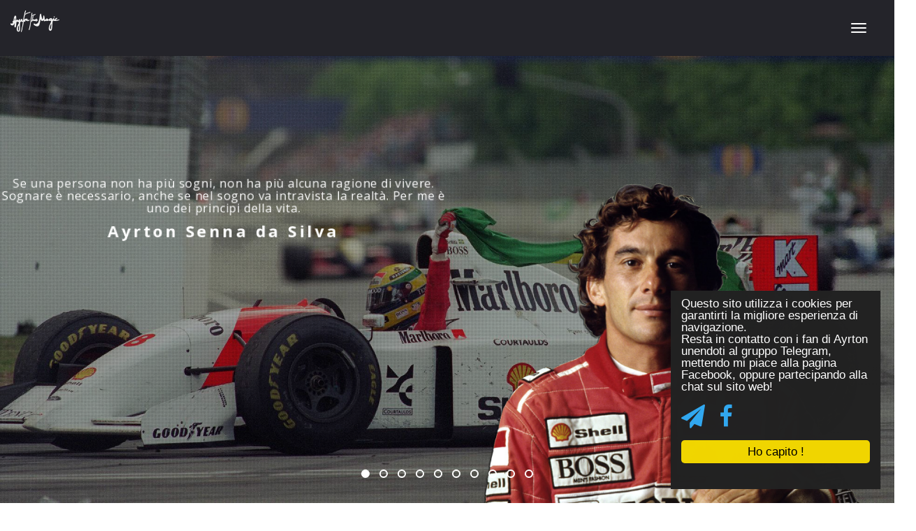

--- FILE ---
content_type: text/html; charset=UTF-8
request_url: http://www.ayrtonthemagic.com/pages_ita/ayrtonilpilota/numeriAyrton.php
body_size: 23814
content:
<!DOCTYPE html>
<html lang="it">

    <head>
        <meta http-equiv="content-type" content="text/html; charset=UTF-8">
        <title>I numeri di Ayrton - Ayrton The Magic!</title>
        <meta http-equiv="X-UA-Compatible" content="IE=edge">
        <meta name="viewport" content="width=device-width, initial-scale=1">
        <meta name="description" content="Ayrton Senna fan site">
        <meta name="keywords" content="ayrton senna magic fan site">
        <meta name="author" content="Mirko Bastianini">
        <link href="/resources/css/bootstrap.css" rel="stylesheet">
        <link href="/resources/css/owl.carousel.css" rel="stylesheet">
        <link href="/resources/css/owl.theme.css" rel="stylesheet">
        <link href="/resources/css/owl.transitions.css" rel="stylesheet">
        <link href="/resources/css/animate.css" rel="stylesheet">
        <link href="/resources/css/main.css" rel="stylesheet">
        <link rel="stylesheet" href="/resources/css/fontawesome.css">
        <link rel="shortcut icon"  href="/resources/images/ayrtonfirma.jpg">
    </head>

    <body>
        <div class="preloader"><i class="fa fa-circle-o-notch fa-spin fa-2x"></i></div>

        <section id="home" class="main-header">
            <nav class="navbar navbar-default navbar-fixed-top">
    <div class="container">
        <div class="navbar-header">
            <button type="button" class="navbar-toggle collapsed" data-toggle="collapse" data-target="#bs-example-navbar-collapse-1" aria-expanded="false">
                <span class="sr-only">Toggle navigation</span>
                <span class="icon-bar"></span>
                <span class="icon-bar"></span>
                <span class="icon-bar"></span>
            </button>
            <a class="navbar-brand" href="/pages_ita/index.php"><img src="/resources/images/logo.png" class="img-responsive" alt="logo"></a>
        </div>
        <div class="collapse navbar-collapse text-center" id="bs-example-navbar-collapse-1">
            <div class=" nav-wrap">
                <ul class="nav navbar-nav ">
                    <li>
                        <a href="#" class="dropdown-toggle" data-toggle="dropdown">Ayrton, il pilota <b class="caret"></b></a>
                        <ul class="dropdown-menu multi-level">
                            <li><a href="/pages_ita/ayrtonilpilota/biografia.php">Biografia</a></li>
                            <li><a href="/pages_ita/ayrtonilpilota/formulaUno.php">Formula Uno</a></li>
                            <li class="divider"></li>
                            <li><a href="/pages_ita/ayrtonilpilota/auto.php">Le auto di Ayrton</a></li>
                            <li><a href="/pages_ita/ayrtonilpilota/sennaVSProst.php">Senna vs Prost</a></li>
                            <li><a href="/pages_ita/ayrtonilpilota/garedaricordare.php">Le gare da ricordare</a></li>
                            <li><a href="/pages_ita/ayrtonilpilota/alfabeto.php">L' alfabeto di Ayrton</a></li>
                            <li><a href="/pages_ita/ayrtonilpilota/numeriAyrton.php">I numeri di Ayrton</a></li>
                            <li class="divider"></li>
                            <li><a href="/pages_ita/ayrtonilpilota/incidente.php">Imola 1994</a></li>
                        </ul>
                    </li>
                    <li>
                        <a href="#" class="dropdown-toggle" data-toggle="dropdown">Beco, la persona <b class="caret"></b></a>
                        <ul class="dropdown-menu">
                            <li><a href="/pages_ita/becolapersona/frasidette.php">Frasi dette</a></li>
                            <li><a href="/pages_ita/becolapersona/diconoDiLui.php">Dicono di lui...</a></li>
                            <li><a href="/pages_ita/becolapersona/ayrtonbrasiliani.php">Come era visto dai brasiliani?</a></li>
                            <li class="divider"></li>
                            <li><a href="/pages_ita/becolapersona/fondazione.php">Fondazione Ayrton Senna</a></li>
                            <li><a href="/pages_ita/becolapersona/ayrtonMassimo.php">La lettera per Massimo</a></li>
                            <li><a href="/pages_ita/becolapersona/ayrtonAngelo.php">Angelo Orsi,l'eterno amico</a></li>
                            <li><a href="/pages_ita/becolapersona/ayrtonErikComas.php">Erik Comas</a></li>
                            <li><a href="/pages_ita/becolapersona/ayrtonDio.php">La fede in Dio</a></li>
                            <li class="divider"></li>
                            <li><a href="/pages_ita/becolapersona/scherziBergerDennis.php">Gli scherzi di Berger e Dennis</a></li>
                            <li><a href="/pages_ita/becolapersona/ayrtonRagazze.php">Gli amori di Ayrton</a></li>

                        </ul>
                    </li>
                    <li> 
                        <a href="#" class="dropdown-toggle" data-toggle="dropdown">Ricordare Ayrton <b class="caret"></b></a>
                        <ul class="dropdown-menu">

                            <li><a href="/pages_ita/ricordareAyrton/sennaFilm.php">Senna - il film</a></li>
                            <li><a href="/pages_ita/ricordareAyrton/lucioMontevecchi.php">"Ayrton" - Dalla e Montevecchi</a></li>
                            <li class="divider"></li>
                            <li><a href="/pages_ita/ricordareAyrton/mclarenTribute.php">Remember Ayrton - McLaren</a></li>
                            <li><a href="/pages_ita/ricordareAyrton/sennagt6.php">Extreme speed - Gran turismo 6</a></li>
                            <li><a href="/pages_ita/ricordareAyrton/sennaTwitter.php">Ayrton's account - Twitter</a></li>
                            <li><a href="/pages_ita/ricordareAyrton/sennaGoogle.php">Doodle - Google</a></li>
                            <li><a href="/pages_ita/ricordareAyrton/videoMonaco.php">Perfect Lap - McLaren</a></li>
                            <li><a href="/pages_ita/ricordareAyrton/sennaSky.php">Ayrton's week - Sky</a></li>
                            <li><a href="/pages_ita/ricordareAyrton/gpBrasile.php">F1 2014 - Brasile</a></li>
                            <li><a href="/pages_ita/ricordareAyrton/ifOnly.php">If Only...</a></li>
                            <li class="divider"></li>
                            <li><a href="/pages_ita/ricordareAyrton/imola.php">Imola non dimentica</a></li>
                        </ul></li>
                    <li> 
                        <a href="#" class="dropdown-toggle" data-toggle="dropdown">File multimediali <b class="caret"></b></a>
                        <ul class="dropdown-menu">
                            <li><a href="/pages_ita/fileMultimediali/immagini.php">Immagini</a></li>
                            <li><a href="/pages_ita/fileMultimediali/audio.php">Audio</a></li>
                            <li><a href="/pages_ita/fileMultimediali/video.php">Video</a></li>
                        </ul></li>

                    <li> 
                        <a href="#" class="dropdown-toggle" data-toggle="dropdown">Io e Ayrton <b class="caret"></b></a>
                        <ul class="dropdown-menu">
                            <li><a href="/pages_ita/ioEAyrton/percheSito.php">Perchè questo sito?</a></li>
                            <li><a href="/pages_ita/ioEAyrton/ayrton20anni.php">Ayrton 20th Anniversary</a></li>
                            <li><a href="/pages_ita/ioEAyrton/duePersoneSpeciali.php">Due persone speciali...</a></li>
                        </ul></li>                                         
                    <li><a href="/pages_ita/guestbook.php">Diario degli Ospiti</a></li>
                </ul>

            </div>

            <div class=" nav-wrap " >
                <ul class="nav navbar-nav navbar-right  ">
                    <li>


                                                    <a href="#" class="dropdown-toggle" data-toggle="dropdown">Login<b class="caret"></b></a>
                            <ul id="login-dp" class="dropdown-menu ">
                                <li>
                                    <div class="row">
                                        <div class="col-md-12">
                                            <form class="form" name="loginform" method="post" action="/pages_ita/phpEngine/login.php" id="loginForm">
                                                <p id="loginText">Username</p>
                                                <div class="input-group">
                                                    <span class="input-group-addon" id="basic-addon1"><i class="fa  fa-user"></i></span>
                                                    <input type="text" name="username" class="form-control" placeholder="Username">
                                                </div>
                                                <p id="loginText">Password</p>
                                                <div class="input-group">
                                                    <span class="input-group-addon" id="basic-addon1"><i class="fa  fa-lock"></i></span>
                                                    <input type="password" name="password" class="form-control" placeholder="Password">
                                                </div>
                                                <div class="help-block text-right"><a href="/pages_ita/resetPassword.php">Password dimenticata ?</a></div>

                                                <div class="form-group">
                                                    <button type="submit" name="submit" class="btn btn-primary btn-block">Login</button>
                                                </div>

                                            </form>
                                        </div>
                                        <div class="bottom text-center">
                                            Nuovo utente ? <a href="/pages_ita/registrazione.php"><b>Registrati</b></a>
                                        </div>
                                    </div>
                                </li>
                            </ul>

                                            </li>
                </ul>
            </div>
        </div>
    </div>
</nav>                
<div id="owl-hero" class="owl-carousel owl-theme">

    <div class="item" id="item1"><div id="overlay"></div>
        <div class="caption">
            <div class="col-sm-6" id="captionText">
                <h6>Se una persona non ha più sogni, non ha più alcuna ragione di vivere. 
                    Sognare è necessario, anche se nel sogno va intravista la realtà. Per me è uno dei principi della vita.</h6>
                <h5><b><b>Ayrton Senna da Silva</b></b></h5>
            </div>
            <div class="col-sm-6  animation animated-item-4">
                <div class="slider-img">
                    <img src="/resources/images/banner/logo.png" class="img-responsive">
                </div>
            </div>

        </div>

    </div>
    <div class="item" id="item2"><div id="overlay"></div>
        <div class="caption">
            <div class="col-sm-6" id="captionText">
                <h6>I ricchi non possono vivere su un'isola circondata da un oceano di povertà. Noi respiriamo tutti la stessa aria. Bisogna dare a tutti una possibilità.</h6>
                <h5><b>Ayrton Senna da Silva</b></h5>
            </div>
            <div class="col-sm-6  animation animated-item-4">
                <div class="slider-img">
                    <img src="/resources/images/banner/logo.png" class="img-responsive">
                </div>
            </div>

        </div>
    </div>
    <div class="item" id="item3"><div id="overlay"></div>
        <div class="caption">
            <div class="col-sm-6" id="captionText">
                <h6>Non saprete mai come si sente un pilota quando vince. Quel casco nasconde sentimenti incomprensibili.</h6>
                <h5><b>Ayrton Senna da Silva</b></h5>
            </div>
            <div class="col-sm-6  animation animated-item-4">
                <div class="slider-img">
                    <img src="/resources/images/banner/logo.png" class="img-responsive">
                </div>
            </div>

        </div>
    </div>
    <div class="item" id="item4"><div id="overlay"></div>
        <div class="caption">
            <div class="col-sm-6" id="captionText">
                <h6>Sono un privilegiato, ho sempre avuto una vita molto bella. Ma tutto quello che ho ottenuto dalla vita l'ho guadagnato con l'impegno e il desiderio fortissimo di raggiungere i miei obbiettivi, di vincere, nella vita, non come pilota. Perciò lasciate che vi dica che chiunque voi siate nella vita, sia che siate al livello più basso, o al più alto, dovete avere una grande forza e una grande determinazione e dovete affrontare qualsiasi cosa con grande amore e fede in Dio e un giorno raggiungerete i vostri obbiettivi e avrete successo.</h6>
                <h5><b>Ayrton Senna da Silva</b></h5>
            </div>
            <div class="col-sm-6  animation animated-item-4">
                <div class="slider-img">
                    <img src="/resources/images/banner/logo.png" class="img-responsive">
                </div>
            </div>
        </div>
    </div>
    <div class="item" id="item5"><div id="overlay"></div>
        <div class="caption">
            <div class="col-sm-6" id="captionText">
                <h6>La cosa più importante è essere te stesso, senza permettere a nessuno di ostacolarti, senza essere diverso perchè qualcuno vuole che tu sia diverso. Devi essere te stesso. Molte volte farai degli errori a causa della tua personalità, del carattere o delle interferenze che puoi trovare lungo il cammino. Ma solo così puoi imparare dai tuoi errori. E' questa la cosa principale: utilizzare gli errori per imparare. Io credo nell'abilità di concentrarsi profondamente, in modo da rendere e progredire ancora di più.</h6>
                <h5><b>Ayrton Senna da Silva</b></h5>
            </div>
            <div class="col-sm-6  animation animated-item-4">
                <div class="slider-img">
                    <img src="/resources/images/banner/logo.png" class="img-responsive">
                </div>
            </div>

        </div>
    </div>
    <div class="item" id="item6"><div id="overlay"></div>
        <div class="caption">
            <div class="col-sm-6" id="captionText">
                <h6>Non potrai mai cambiare il mondo da solo. Però puoi dare il tuo contributo per cambiarne un pezzetto. Quello che faccio davvero io per la povertà non lo dirò mai. La F1 è ben misera cosa in confronto a questa tragedia.</h6>
                <h5><b>Ayrton Senna da Silva</b></h5>
            </div>
            <div class="col-sm-6  animation animated-item-4">
                <div class="slider-img">
                    <img src="/resources/images/banner/logo.png" class="img-responsive">
                </div>
            </div>

        </div>
    </div>
    <div class="item" id="item7"><div id="overlay"></div>
        <div class="caption">
            <div class="col-sm-6" id="captionText">
                <h6>Pensi di avere un limite, così provi a toccare questo limite. Accade qualcosa e immediatamente riesci a correre un po' più forte. Grazie al potere della tua mente, alla tua determinazione, al tuo istinto e grazie all'esperienza puoi volare molto in alto.</h6>
                <h5><b>Ayrton Senna da Silva</b></h5>
            </div>
            <div class="col-sm-6  animation animated-item-4">
                <div class="slider-img">
                    <img src="/resources/images/banner/logo.png" class="img-responsive">
                </div>
            </div>

        </div>
    </div>
    <div class="item" id="item8"><div id="overlay"></div>
        <div class="caption">
            <div class="col-sm-6" id="captionText">
                <h6>Correre, competere è nel mio sangue, è parte di me, è parte della mia vita; è da sempre che lo faccio e viene prima di ogni altra cosa.</h6>
                <h5><b>Ayrton Senna da Silva</b></h5>
            </div>
            <div class="col-sm-6  animation animated-item-4">
                <div class="slider-img">
                    <img src="/resources/images/banner/logo.png" class="img-responsive">
                </div>
            </div>

        </div>
    </div>
    <div class="item" id="item9"><div id="overlay"></div>
        <div class="caption">
            <div class="col-sm-6" id="captionText">
                <h6>La vita è troppo breve per avere dei nemici.</h6>
                <h5><b>Ayrton Senna da Silva</b></h5>
            </div>
            <div class="col-sm-6  animation animated-item-4">
                <div class="slider-img">
                    <img src="/resources/images/banner/logo.png" class="img-responsive">
                </div>
            </div>

        </div>
    </div>
    <div class="item" id="item10"><div id="overlay"></div>
        <div class="caption">
            <div class="col-sm-6" id="captionText">
                <h6>Non ho idoli. Ammiro il duro lavoro, la dedizione e la competenza.</h6>
                <h5><b>Ayrton Senna da Silva</b></h5>
            </div>
            <div class="col-sm-6  animation animated-item-4">
                <div class="slider-img">
                    <img src="/resources/images/banner/logo.png" class="img-responsive">
                </div>
            </div>

        </div>
    </div>
</div>        </section>

        <section id="contentSection">
            <div class="container" id="contentDiv">
                <h2 class="title">I numeri di Ayrton <img class="img-container" src="/resources/images/PageIcon.png" id="contentIcon"></h2>
                <hr class="sep">
                <div class="col-lg-12 col-md-12 col-sm-12">
                <img class="img-container wow zoomIn" data-wow-duration="3s" data-wow-delay=".3s" src="/resources/images/numeriAyrton/1.jpg" id="imgContainerRight">
                <ul>
                    <li class="elenco"><b>Data di nascita: </b>21 Marzo 1960<br><br></li>
                    <li class="elenco"><b>Data di morte: </b>1 Maggio 1994<br><br></li>
                    <li class="elenco"><b>Partenze in Formula Uno: </b>161<br><br></li>
                    <li class="elenco"><b>Debutto in Formula Uno: </b>1984 Gran premio del Brasile, Rio de Janeiro, Brasile<br><br></li>
                    <li class="elenco"><b>Ultima gara: </b>1994 Gran premio di San Marino, Italia<br><br></li>
                    <li class="elenco"><b>Teams: </b>Toleman, Lotus, McLaren, Williams<br><br></li>
                    <li class="elenco"><b>Pole positions:</b> 65 (Michael Schumacher 68 dal 1994 a 2012)<br><br></li>
                    <li class="elenco"><b>Giri veloci:</b> 19<br><br></li>
                    <li class="elenco"><b>GP vinti:</b> 41 <br><br></li>
                    <li class="elenco"><b>Prima vittoria: </b>1985 Gran premio del Portogallo, Estoril, Portogallo<br><br></li>
                    <li class="elenco"><b>Ultima vittoria: </b>1993 Gran premio d’Australia, Adelaide, Australia<br><br></li>
                    <li class="elenco"><b>Numero di vittorie consecutive:</b> 4<br><br></li>
                    <li class="elenco"><b>Numero di vittorie in una stagione: </b>8 in 1988 <br><br></li>
                    <li class="elenco"><b>Numero di pole consecutive:</b> 8 <br><br></li>
                    <li class="elenco"><b>Numero di pole massime in una stagione: </b>13 in 1988 and 1989 <br><br></li>
                    <li class="elenco"><b>Arrivi sul podio: </b>80 <br><br></li>
                    <li class="elenco"><b>Arrivi sul podio consecutivi: </b>8 in 1988<br><br></li>
                    <li class="elenco"><b>Arrivi sul podio in una stagione: </b>12 in 1991<br><br></li>
                    <li class="elenco"><b>Giri totali effettuati: </b>2,982 (Michael Schumacher 5,071)<br><br></li>
                    <li class="elenco"><b>Peggior posizione in campionato: </b>9th in 1984<br><br></li>
                    <li class="elenco"><b>Campionati vinti: </b>3<br><br></li>
                </ul>
                <br>
            </div>
            </div>
            <br><br>
            <div id="bottoneFB">
                <iframe src="//www.facebook.com/plugins/likebox.php?href=https%3A%2F%2Fwww.facebook.com%2Fayrtonthemagic&amp;width&amp;height=62&amp;colorscheme=light&amp;show_faces=false&amp;header=false&amp;stream=false&amp;show_border=true" 
                        scrolling="no" frameborder="0" style="border:none; overflow:hidden; height:62px;" allowTransparency="true"></iframe>
            </div>
        </section>

        <footer>
            <div class="container">
    <div class="social col-lg-6 col-md-6">
        <a href="https://www.facebook.com/ayrtonthemagic" target="_blank"><i class="icoFacebook fa  fa-facebook fa-3x"></i></a>
        <a href="https://telegram.me/ayrtonthemagic" target="_blank"><i class="icoTelegram fa  fa-paper-plane fa-3x"></i></a>
        <a href="https://twitter.com/ayrtonthemagic" target="_blank"><i class="icoTwitter fa fa-twitter fa-3x"></i></a>
        <a href="https://www.youtube.com/channel/UCtMc_z_iquTt3QBam1xGv4w" target="_blank"><i class="icoYoutube fa fa-youtube fa-3x"></i></a>
    </div>
    <div class="infoButton social col-lg-6 col-md-6 col-sm-12">


        <button class="btn btn-primary btn-mini"><a href="/pages_ita/disclaimer.php">Disclaimer</a></button>
        <button class="btn btn-primary btn-mini"><a href="/pages_ita/faq.php">F.A.Q.</a></button>
        <button class="btn btn-primary btn-mini"><a href="/pages_ita/linkutili.php">Link Utili</a></button>
        <button class="btn btn-primary btn-mini"><a href="/pages_ita/contattami.php">Contattami</a></button>

    </div>
    <div class="col-lg-12">
        <h6>www.ayrtonthemagic.com &copy;</h6>
    </div>
</div>
<script type="text/javascript">
    window.cookieconsent_options = {"message": "Questo sito utilizza i cookies per garantirti la migliore esperienza \n\
di navigazione. <br>Resta in contatto con i fan di Ayrton unendoti al gruppo Telegram, mettendo mi piace alla pagina Facebook, oppure\n\
partecipando alla chat sul sito web! <br><br><a href=\"https://teleg\n\
ram.me/ayrtonthemagic\" target=\"_blank\"><i class=\"icoTelegram fa  fa-paper-plane fa-2x\"></i></a>&nbsp&nbsp&nbsp <a href=\"https://www.face\n\
book.com/ayrtonthemagic\" target=\"_blank\"><i class=\"icoFacebook fa  fa-facebook fa-2x\"></i></a>", "dismiss": "Ho capito !", "learnMore": "More info", "link": null, "theme": "dark-floating"};
</script>

<script src="/resources/js/cookie.js"></script>

<script>
  (function(i,s,o,g,r,a,m){i['GoogleAnalyticsObject']=r;i[r]=i[r]||function(){
  (i[r].q=i[r].q||[]).push(arguments)},i[r].l=1*new Date();a=s.createElement(o),
  m=s.getElementsByTagName(o)[0];a.async=1;a.src=g;m.parentNode.insertBefore(a,m)
  })(window,document,'script','https://www.google-analytics.com/analytics.js','ga');

  ga('create', 'UA-59328085-1', 'auto');
  ga('send', 'pageview');

</script>
        </footer>
        <div class="scroll-up" id="scroll-up" style="display: block;">
            <a href="#home"><i class="fa fa-angle-up"></i></a>
        </div>


        <script src="/resources/js/jquery.js"></script>
        <script src="/resources/js/bootstrap.min.js"></script>
        <script src="/resources/js/custom.js"></script>
        <script src="/resources/js/owl.carousel.min.js"></script>
        <script src="/resources/js/jquery.easing.min.js"></script>
        <script src="/resources/js/wow.min.js"></script>
    </body>

</html>

--- FILE ---
content_type: text/css
request_url: http://www.ayrtonthemagic.com/resources/css/main.css
body_size: 18113
content:
@import url(https://fonts.googleapis.com/css?family=Open+Sans:400,300,700);
/* ==========================================================================
Global Styles
========================================================================== */
.cc_message{
    color: white;
}

#videoYoutube{
    width: 500px;
    height: 300px;
    text-align: center;
}
.form-control:focus {
    border-color: #FF0000;
    box-shadow: inset 0 1px 1px rgba(0, 0, 0, 0.075), 0 0 8px rgba(255, 0, 0, 0.6);
}
body {
    font-family: 'Open Sans', sans-serif;
    font-size: 16px;
    color: #0d0d0d;
    overflow-x: hidden;
}

.sep {
    max-width: 80px;
    border: 2px solid #0d0d0d;
    margin-top: 40px;
    margin-bottom: 40px;
}

.light-sep {
    max-width: 80px;
    border: 2px solid #fff;
    margin-top: 40px;
    margin-bottom: 40px;
}

/* ==========================================================================
Typography
========================================================================== */
h1 {
    font-size: 72px;
    color: #fff;
    font-weight: 300;
    letter-spacing: 0.16em;
}

h2 {
    font-size: 36px;
    color: #000;
    font-weight: 400;
    letter-spacing: 0.05em;
}

h3 {
    font-size: 26px;
    color: #000;
    font-weight: 400;
}

h4 {
    font-size: 24px;
    color: #000;
    font-weight: 400;
}

h5 {
    font-size: 22px;
    color: #fff;
    font-weight: 400;
    letter-spacing: 0.16em;

}

h6 {
    font-size: 18px;
    color: #000;
    font-weight: 400;
    letter-spacing: 0.05em;
}

p {
    font-size: 16px;
    color: #000;
    font-weight: 400;
    text-align: left;
}


#textRight{
    text-align: right;
}
#bottoneFB{
    position: relative;
    bottom: 0px;
    text-align: center;
    -webkit-animation:  pulse 3s;
    -moz-animation:  pulse 3s;
    -o-transition:  pulse 3s;
    animation: pulse 3s;
    animation-iteration-count: 30;
  
}
li{
    text-align: left;
}
#scroll-up{
    position: fixed;
    display: none;
    z-index: 999;
    bottom: 1.8em;
    right: 1.8em;
}
.scroll-up a {
    background-color: #de2c28;
    display: block;
    width: 28px;
    height: 28px;
    text-align: center;
    color: #fff;
    font-size: 14px;
    line-height: 28px;
}
#imgContainerLeft{
    display: inline-block;
    height: auto;
    max-width: 100%;
    border-radius: 15px; 
    float: left;
    margin-bottom:5px;
    margin-left:5px;
    margin-right:5px;
}
#imgContainerCenter{
    display: inline-block;
    height: auto;
    max-width: 100%;
    border-radius: 15px; 
    margin-bottom:5px;
    margin-left:5px;
    margin-right:5px;
}
#ContainerCenter{
    text-align: center;
}
#imgContainerRight{
    display: inline-block;
    height: auto;
    max-width: 100%;
    border-radius: 15px; 
    float: right;
    margin-bottom:5px;
    margin-left:5px;
    margin-right:5px;
}

/* ==========================================================================
Banner
========================================================================== */
#overlay{
    background-image: url("../images/pattern.png");
    background-repeat: repeat;
    height: 100%;
    left: 0;
    position: absolute;
    top: 0;
    width: 100%;
    z-index: 0;
}

#captionText{
    -webkit-animation:  pulse 3s;
    -moz-animation:  pulse 3s;
    -o-transition:  pulse 3s;
    animation: pulse 3s;
    animation-iteration-count: 3; 
}

#item1{
    background-image:url("/resources/images/banner/1.jpg") ;
}
#item2{
    background-image:url("/resources/images/banner/2.jpg") ;
}
#item3{
    background-image:url("/resources/images/banner/3.jpg") ;
}
#item4{
    background-image:url("/resources/images/banner/4.jpg") ;
}
#item5{
    background-image:url("/resources/images/banner/5.jpg") ;
}
#item6{
    background-image:url("/resources/images/banner/6.jpg") ;
}
#item7{
    background-image:url("/resources/images/banner/7.jpg") ;
}
#item8{
    background-image:url("/resources/images/banner/8.jpg") ;
}
#item9{
    background-image:url("/resources/images/banner/9.jpg") ;
}
#item10{
    background-image:url("/resources/images/banner/10.jpg") ;
}

/* =========================================================================
Login Button
========================================================================== */
#login-dp{
    min-width: 250px;
    padding: 14px 14px 0;
    overflow:hidden;
    background-color:rgba(255,255,255,1);
}
#login-dp .help-block{
    font-size:12px    
}
#login-dp .bottom{
    background-color:rgba(255,255,255,.8);
    border-top:1px solid #ddd;
    clear:both;
    padding:14px;
}
#login-dp .social-buttons{
    margin:12px 0    
}
#login-dp .social-buttons a{
    width: 49%;
}
#login-dp .form-group {
    margin-bottom: 10px;
}
.btn-fb{
    color: #fff;
    background-color:#3b5998;
}
.btn-fb:hover{
    color: #fff;
    background-color:#496ebc 
}
.btn-tw{
    color: #fff;
    background-color:#55acee;
}
.btn-tw:hover{
    color: #fff;
    background-color:#59b5fa;
}


/* ==========================================================================
Buttons Styles
========================================================================== */
.btn-transparent {
    background: transparent;
    border: 3px solid #fff;
    padding: 15px 30px;
    font-size: 14px;
    -moz-border-radius: 0;
    -webkit-border-radius: 0;
    border-radius: 0;
    color: #fff;
    -moz-transition: all 0.3s ease-in-out;
    -o-transition: all 0.3s ease-in-out;
    -webkit-transition: all 0.3s ease-in-out;
    transition: all 0.3s ease-in-out;
    font-weight: 700;
    letter-spacing: 0.05em;
    text-transform: uppercase;
}

.btn-transparent:hover,
.btn-transparent:focus,
.btn-transparent:active {
    background: #fff;
    color: #0d0d0d;
    text-decoration: none;
}

.btn-light {
    background: #fff;
    border: 3px solid #fff;
    padding: 15px 30px;
    font-size: 14px;
    -moz-border-radius: 0;
    -webkit-border-radius: 0;
    border-radius: 0;
    color: #0d0d0d;
    -moz-transition: all 0.3s ease-in-out;
    -o-transition: all 0.3s ease-in-out;
    -webkit-transition: all 0.3s ease-in-out;
    transition: all 0.3s ease-in-out;
    font-weight: 700;
    letter-spacing: 0.05em;
    text-transform: uppercase;
}

.btn-light:hover,
.btn-light:focus,
.btn-light:active {
    background: transparent;
    color: #fff;
    text-decoration: none;
}

.btn-block {
    background: #24242a;
    padding: 15px 0;
    font-size: 16px;
    -moz-border-radius: 0;
    -webkit-border-radius: 0;
    border-radius: 0;
    color: #fff;
    -moz-transition: all 0.3s ease-in-out;
    -o-transition: all 0.3s ease-in-out;
    -webkit-transition: all 0.3s ease-in-out;
    transition: all 0.3s ease-in-out;
    font-weight: 700;
    letter-spacing: 0.05em;
    text-transform: uppercase;
    border: 3px solid #24242a;
}

.btn-block:hover,
.btn-block:focus,
.btn-block:active {
    background: #24242a;
    color: #fff;
    text-decoration: none;
    -webkit-animation:  pulse 3s;
    -moz-animation:  pulse 3s;
    -o-transition:  pulse 3s;
    animation: pulse 3s;
    animation-iteration-count: 3; 
}
.btn-mini {
    background: #24242a;
    padding: 15px 0;
    font-size: 16px;
    -moz-border-radius: 0;
    -webkit-border-radius: 0;
    border-radius: 0;
    color: #fff;
    -moz-transition: all 0.3s ease-in-out;
    -o-transition: all 0.3s ease-in-out;
    -webkit-transition: all 0.3s ease-in-out;
    transition: all 0.3s ease-in-out;
    font-weight: 700;
    letter-spacing: 0.05em;
    text-transform: uppercase;
    border: 3px solid #24242a;
}

.btn-mini:hover,
.btn-mini:focus,
.btn-mini:active {
    background: #24242a;
    color: #0d0d0d;
    text-decoration: none;
    -webkit-animation:  pulse 3s;
    -moz-animation:  pulse 3s;
    -o-transition:  pulse 3s;
    animation: pulse 3s;
    animation-iteration-count: 3; 
}

.btn-lg {
    background: #24242a;
    padding: 15px 0;
    font-size: 16px;
    -moz-border-radius: 0;
    -webkit-border-radius: 0;
    border-radius: 0;
    color: #fff;
    -moz-transition: all 0.3s ease-in-out;
    -o-transition: all 0.3s ease-in-out;
    -webkit-transition: all 0.3s ease-in-out;
    transition: all 0.3s ease-in-out;
    font-weight: 700;
    letter-spacing: 0.05em;
    text-transform: uppercase;
    border: 3px solid #24242a;
}

.btn-lg:hover,
.btn-lg:focus,
.btn-lg:active {
    background: #24242a;
    color: #fff;
    text-decoration: none;
    -webkit-animation:  pulse 3s;
    -moz-animation:  pulse 3s;
    -o-transition:  pulse 3s;
    animation: pulse 3s;
    animation-iteration-count: 3; 
}

/* ==========================================================================
Layout 
========================================================================== */
.dark-bg {
    background: #24242a;
}

.light-bg {
    background: #fff;
}

/* ==========================================================================
Preloader Style
========================================================================== */
.preloader {
    position: fixed;
    top: 0;
    left: 0;
    right: 0;
    bottom: 0;
    z-index: 999999;
    background: #24242a;
}
.preloader i {
    color: #fff;
    position: absolute;
    font-size: 36px;
    line-height: 36px;
    top: 50%;
    left: 50%;
    height: 36px;
    width: 36px;
    margin-top: -15px;
    margin-left: -15px;
    display: inline-block;
}

/* ==========================================================================
Navigation Style
========================================================================== */
.navbar-default {
    background: rgba(13, 13, 13, 0.6);
    margin-bottom: 0;
    border: none;
}
.navbar-brand{
    height: auto;
    width: 100px;
}
.navbar-default .nav > li > a {
    font-size: 14px;
    color: #fff;
    font-weight: 700;
    text-transform: uppercase;
    padding: 35px 15px;
    -moz-transition: all 0.3s ease-in-out;
    -o-transition: all 0.3s ease-in-out;
    -webkit-transition: all 0.3s ease-in-out;
    transition: all 0.3s ease-in-out;
}
.navbar-default .nav > li > a:hover,
.navbar-default .nav > li > a:focus,
.navbar-default .nav > li > a:active {
    color: #de2c28;
}
.navbar-default .navbar-nav .open .dropdown-menu > li > a:hover{
    color: #de2c28;
}

.navbar-default .navbar-nav > .active > a,
.navbar-default .navbar-nav > .active > a:focus,
.navbar-default .navbar-nav > .active > a:hover {
    background: transparent;
    color: #a3a3a3;
}
.top-nav-collapse {
    background: #24242a;
}
.top-nav-collapse .navbar-brand {
    height: 100%;
}

.top-nav-collapse .nav > li > a {
    padding: 30px 15px;
}
/* ==========================================================================
Sliders Style
========================================================================== */
#owl-hero {
    overflow: hidden;
    background-color: #24242a;
}
#owl-hero .item {
    -moz-background-size: cover;
    -o-background-size: cover;
    -webkit-background-size: cover;
    background-size: cover;
    background-position: center;
    background-repeat: no-repeat;
}
#owl-hero .item .caption {
    position: absolute;
    top: 50%;
    margin-top: -104px;
    left: 0;
    right: 0;
    text-align: center;
    z-index: 15;
}
#owl-hero .item .caption h1 {
    margin-top: 40px;
    margin-bottom: 50px;
    text-transform: uppercase;
}
#owl-hero .item .caption h1 span {
    font-weight: 700;
}
#owl-hero .item .caption h6 {
    color: #fff;
    margin: 0;
}
#owl-hero .owl-pagination {
    position: absolute;
    display: block;
    text-align: center;
    width: 100%;
    bottom: 5%;
}
#owl-hero .owl-pagination .owl-page.active span {
    background: #fff;
}
#owl-hero .owl-pagination .owl-page span {
    border: 2px solid #fff;
    border-radius: 50%;
    background: transparent;
    opacity: 1;
    -moz-transition: all 0.3s ease-in-out;
    -o-transition: all 0.3s ease-in-out;
    -webkit-transition: all 0.3s ease-in-out;
    transition: all 0.3s ease-in-out;
}
#owl-hero .owl-buttons div {
    background: #fff;
    font-size: 24px;
    color: #a3a3a3;
    opacity: 1;
}
#owl-hero .owl-buttons .owl-prev {
    left: -60px;
}
#owl-hero .owl-buttons .owl-next {
    right: -60px;
}
#owl-hero .owl-buttons .owl-prev,
#owl-hero .owl-buttons .owl-next {
    position: absolute;
    background: #fff;
    top: 50%;
    height: 51px;
    width: 51px;
    line-height: 45px;
    border-radius: 0;
    border: 1px solid #fff;
    z-index: 20;
    text-align: center;
    -moz-transition: all 0.3s ease-in-out;
    -o-transition: all 0.3s ease-in-out;
    -webkit-transition: all 0.3s ease-in-out;
    transition: all 0.3s ease-in-out;
}

#owl-hero:hover .owl-prev {
    left: -5px;
}

#owl-hero:hover .owl-next {
    right: -5px;
}

/* ==========================================================================
Content Style
========================================================================== */
#contentSection {
    padding: 60px 0;
    background-image: url("/resources/images/texture.jpg");
}
.title{
    text-align: center;
}
#contentSection h2 {
    text-transform: uppercase;
}
#contentSection h2 span {
    font-weight: 700;
}
#contentDiv{
    border-style: groove;
    width: 85%;
    background-color: white;

}
#contentIcon{
    width: 100px;
    height: 100px;
    background-size: 100%;
}

/* ==========================================================================
Contact Us Style
========================================================================== */
#contact {
    padding: 60px 0;
    text-align: center;
}
#contact h2 {
    text-transform: uppercase;
}
#contact form {
    margin: 40px 0;
}
#contact .form-group {
    margin-bottom: 35px;
}
#contact .form-control {
    -moz-border-radius: 0;
    -webkit-border-radius: 0;
    border-radius: 0;
    border: 2px solid #24242a;
    color: #0d0d0d;
    min-height: 45px;
}
#contact textarea {
    height: 140px;
    resize: none;
}

/* ==========================================================================
Footer Map Style
========================================================================== */
footer {
    background: #24242a;
    text-align: center;
}
footer h1 {
    text-transform: uppercase;
    font-weight: 700;
}
footer .social {
    margin: 40px 0;
}
footer .social a {
    color: #fff;
    margin-left: 20px;
    margin-right: 20px;
    -moz-transition: all 0.3s ease-in-out;
    -o-transition: all 0.3s ease-in-out;
    -webkit-transition: all 0.3s ease-in-out;
    transition: all 0.3s ease-in-out;
}
footer .social a:hover,
footer .social a:focus,
footer .social a:active {   
}
footer h6 {
    text-transform: uppercase;
    color: #fff;
}
.icoFacebook:hover {
    color:#3b579d;
    -webkit-animation: tada 1s;
    -moz-animation: tada 1s;
    -o-transition: tada 1s;
    animation: tada 1s;
    animation-iteration-count: 3;
}
.icoTelegram:hover {
    color:#2ca5e0;
    -webkit-animation: tada 1s;
    -moz-animation: tada 1s;
    -o-transition: tada 1s;
    animation: tada 1s;
    animation-iteration-count: 3;
}
.icoTwitter:hover{
    color: #6faedc;
    -webkit-animation: tada 1s;
    -moz-animation: tada 1s;
    -o-transition: tada 1s;
    animation: tada 1s;
    animation-iteration-count: 3;
}
.icoChat:hover{
    color: #339900;
    -webkit-animation: tada 1s;
    -moz-animation: tada 1s;
    -o-transition: tada 1s;
    animation: tada 1s;
    animation-iteration-count: 3;
}
.icoYoutube:hover{
    color: #de2c28;
    -webkit-animation: tada 1s;
    -moz-animation: tada 1s;
    -o-transition: tada 1s;
    animation: tada 1s;
    animation-iteration-count: 3;
}

/* ==========================================================================
Media Queries Style
========================================================================== */

@media (max-width: 1360px) {
    /*-- Sliders --*/
    #owl-hero h1 {
        font-size: 42px;
    }
    #owl-hero h6 {
        font-size: 16px;
    }
    #owl-hero .btn {
        margin-top: 20px;
    }
    #owl-hero .owl-buttons {
        display: none;
    }

    .navbar-header {
        float: none;
    }
    .navbar-toggle {
        display: block;
    }
    .navbar-collapse {
        border-top: 1px solid transparent;
        box-shadow: inset 0 1px 0 rgba(255,255,255,0.1);
    }
    .navbar-collapse.collapse {
        display: none!important;
    }
    .navbar-nav {
        float: none!important;
        margin: 7.5px -15px;
    }
    .navbar-nav>li {
        float: none;
    }
    .navbar-nav>li>a {
        padding-top: 10px;
        padding-bottom: 10px;
    }
    .navbar-text {
        float: none;
        margin: 15px 0;
    }
    /* since 3.1.0 */
    .navbar-collapse.collapse.in { 
        display: block!important;
        overflow-y: auto;
    }
    .collapsing {
        overflow: hidden!important;
    }
    .navbar-collapse.in {
        overflow-y: hidden;
        overflow-x: hidden;
    }
    .navbar-default .navbar-left,
    .navbar-default .navbar-right {
        float: none !important;
    }
    .navbar-default .navbar-toggle {
        padding-top: 25px;
        padding-bottom: 25px;
        border: none;
    }
    .navbar-default .navbar-toggle .icon-bar {
        background-color: #fff;
    }
    .navbar-default .navbar-toggle:hover,
    .navbar-default .navbar-toggle:focus,
    .navbar-default .navbar-toggle:active {
        background: none;
    }
    .navbar-default .nav > li > a {
        padding: 20px 15px;
    }
    #login-dp{
        background-color: inherit;
        color: #fff;
    }
    #login-dp .bottom{
        background-color: inherit;
        border-top:0 none;
        padding:30px;
    }
    #loginText{
        color: #fff; 
    }
    .dropdown-menu > li > a {
        color: #fff;
    } 
    .navbar-default{
        background: #24242a;
    }

}
@media(max-width:768px){

    #login-dp{
        background-color: inherit;
        color: #fff;
    }
    #login-dp .bottom{
        background-color: inherit;
        border-top:0 none;
    }
    #loginText{
        color: #fff; 
        font-size: 12px;
    }
    #videoYoutube{
        width: 200px;
        height: 150px;
        text-align: center;
    }

    .title{
        font-size: 20px;
    }

}

--- FILE ---
content_type: text/plain
request_url: https://www.google-analytics.com/j/collect?v=1&_v=j102&a=1125164224&t=pageview&_s=1&dl=http%3A%2F%2Fwww.ayrtonthemagic.com%2Fpages_ita%2Fayrtonilpilota%2FnumeriAyrton.php&ul=en-us%40posix&dt=I%20numeri%20di%20Ayrton%20-%20Ayrton%20The%20Magic!&sr=1280x720&vp=1280x720&_u=IEBAAEABAAAAACAAI~&jid=1542988725&gjid=793406319&cid=1755586989.1769289275&tid=UA-59328085-1&_gid=1273487362.1769289275&_r=1&_slc=1&z=1527627033
body_size: -452
content:
2,cG-MWZZPSEWRY

--- FILE ---
content_type: application/javascript
request_url: http://www.ayrtonthemagic.com/resources/js/custom.js
body_size: 9315
content:
$(document).ready(function () {
    /***************** Navbar-Collapse ******************/

    $(window).scroll(function () {
        if ($(".navbar").offset().top > 50) {
            $(".navbar-fixed-top").addClass("top-nav-collapse");
        } else {
            $(".navbar-fixed-top").removeClass("top-nav-collapse");
        }
    });
    /***************** Email Response ******************/
    $('#contactForm').on('submit', function (e) {

        e.preventDefault();

        var $action = $(this).prop('action');
        var $data = $(this).serialize();
        var $this = $(this);

        $this.prevAll('.alert').remove();

        $.post($action, $data, function (data) {
            if (data.response == 'error') {

                $this.before('<div class="alert alert-danger">' + data.message + '</div>');
            }
            if (data.response == 'success') {

                $this.before('<div class="alert alert-success">' + data.message + '</div>');
                $this.find('input, textarea').val('');
            }
        }, "json");

    });
     /***************** Guestbook Response ******************/
    $('#guestbookForm').on('submit', function (e) {

        e.preventDefault();

        var $action = $(this).prop('action');
        var $data = $(this).serialize();
        var $this = $(this);

        $this.prevAll('.alert').remove();

        $.post($action, $data, function (data) {
            if (data.response == 'error') {

                $this.before('<div class="alert alert-danger">' + data.message + '</div>');
            }
            if (data.response == 'success') {

                $this.before('<div class="alert alert-success">' + data.message + '</div>');
                $this.find('input, textarea').val('');
            }
        }, "json");

    });
    /***************** Registration response ******************/
    $('#registrationForm').on('submit', function (e) {

        e.preventDefault();

        var $action = $(this).prop('action');
        var $data = $(this).serialize();
        var $this = $(this);

        $this.prevAll('.alert').remove();

        $.post($action, $data, function (data) {
            if (data.response == 'error') {

                $this.before('<div class="alert alert-danger">' + data.message + '</div>');
            }
            if (data.response == 'success') {

                $this.before('<div class="alert alert-success">' + data.message + '</div>');
                $this.find('input, textarea').val('');
            }
        }, "json");

    });
    /***************** Login response ******************/
    $('#loginForm').on('submit', function (e) {

        e.preventDefault();

        var $action = $(this).attr('action');
        var $data = $(this).serialize();
        var $this = $(this);

        $this.prevAll('.alert').remove();

        $.post($action, $data, function (data) {
            if (data.response == 'error') {

                $this.before('<div class="alert alert-danger">' + data.message + '</div>');
            }
            if (data.response == 'success') {

                $this.before('<div class="alert alert-success">' + data.message + '</div>');
                $this.find('input, textarea').val('');
                window.location.href = "/pages_ita/index.php";
            }
        }, "json");

    });
     /***************** Login response ******************/
    $('#loginFormEng').on('submit', function (e) {

        e.preventDefault();

        var $action = $(this).attr('action');
        var $data = $(this).serialize();
        var $this = $(this);

        $this.prevAll('.alert').remove();

        $.post($action, $data, function (data) {
            if (data.response == 'error') {

                $this.before('<div class="alert alert-danger">' + data.message + '</div>');
            }
            if (data.response == 'success') {

                $this.before('<div class="alert alert-success">' + data.message + '</div>');
                $this.find('input, textarea').val('');
                window.location.href = "/pages_eng/index.php";
            }
        }, "json");

    });
       /***************** Login page response ******************/
    $('#loginPageFormEng').on('submit', function (e) {

        e.preventDefault();

        var $action = $(this).prop('action');
        var $data = $(this).serialize();
        var $this = $(this);

        $this.prevAll('.alert').remove();

        $.post($action, $data, function (data) {
            if (data.response == 'error') {

                $this.before('<div class="alert alert-danger">' + data.message + '</div>');
            }
            if (data.response == 'success') {

                $this.before('<div class="alert alert-success">' + data.message + '</div>');
                $this.find('input, textarea').val('');
                window.location.href = "/pages_eng/index.php";
            }
        }, "json");

    });
    /***************** Login page response ******************/
    $('#loginPageForm').on('submit', function (e) {

        e.preventDefault();

        var $action = $(this).prop('action');
        var $data = $(this).serialize();
        var $this = $(this);

        $this.prevAll('.alert').remove();

        $.post($action, $data, function (data) {
            if (data.response == 'error') {

                $this.before('<div class="alert alert-danger">' + data.message + '</div>');
            }
            if (data.response == 'success') {

                $this.before('<div class="alert alert-success">' + data.message + '</div>');
                $this.find('input, textarea').val('');
                window.location.href = "/pages_ita/index.php";
            }
        }, "json");

    });
    /***************** Reset password response ******************/
    $('#resetForm').on('submit', function (e) {

        e.preventDefault();

        var $action = $(this).prop('action');
        var $data = $(this).serialize();
        var $this = $(this);

        $this.prevAll('.alert').remove();

        $.post($action, $data, function (data) {
            if (data.response == 'error') {

                $this.before('<div class="alert alert-danger">' + data.message + '</div>');
            }
            if (data.response == 'success') {

                $this.before('<div class="alert alert-success">' + data.message + '</div>');
                $this.find('input, textarea').val('');
            }
        }, "json");

    });
    /***************** Update response ******************/
    $('#updateForm').on('submit', function (e) {

        e.preventDefault();

        var $action = $(this).prop('action');
        var $data = $(this).serialize();
        var $this = $(this);

        $this.prevAll('.alert').remove();

        $.post($action, $data, function (data) {
            if (data.response == 'error') {

                $this.before('<div class="alert alert-danger">' + data.message + '</div>');
            }
            if (data.response == 'success') {

                $this.before('<div class="alert alert-success">' + data.message + '</div>');
                $this.find('input, textarea').val('');
            }
        }, "json");

    });
    /***************** Owl Carousel ******************/

    $("#owl-hero").owlCarousel({
        navigation: true, // Show next and prev buttons
        slideSpeed: 300,
        paginationSpeed: 400,
        singleItem: true,
        transitionStyle: "fadeUp",
        autoPlay: 10000,
        navigationText: ["<i class='fa fa-angle-left'></i>", "<i class='fa fa-angle-right'></i>"]

    });


    /***************** Full Width Slide ******************/

    var slideHeight = $(window).height();

    $('#owl-hero .item').css('height', slideHeight);

    $(window).resize(function () {
        $('#owl-hero .item').css('height', slideHeight);
    });
    /***************** Owl Carousel Testimonials ******************/

    $("#owl-testi").owlCarousel({
        navigation: false, // Show next and prev buttons
        paginationSpeed: 400,
        singleItem: true,
        transitionStyle: "backSlide",
        autoPlay: true

    });

    /***************** Wow.js ******************/

    new WOW().init();

    /***************** Preloader ******************/

    var preloader = $('.preloader');
    $(window).load(function () {
        preloader.remove();
    });


    // -------------------------------------------------------------
    // Back To Top
    // -------------------------------------------------------------

    (function () {
        $(window).scroll(function () {
            if ($(this).scrollTop() > 100) {
                $('.scroll-up').fadeIn();
            } else {
                $('.scroll-up').fadeOut();
            }
        });
    }());

    // -------------------------------------------------------------
    // Animated scrolling / Scroll Up
    // -------------------------------------------------------------

    (function () {
        $('a[href*=#]').bind("click", function (e) {
            var anchor = $(this);
            $('html, body').stop().animate({
                scrollTop: $(anchor.attr('href')).offset().top
            }, 1000);
            e.preventDefault();
        });
    }());
});